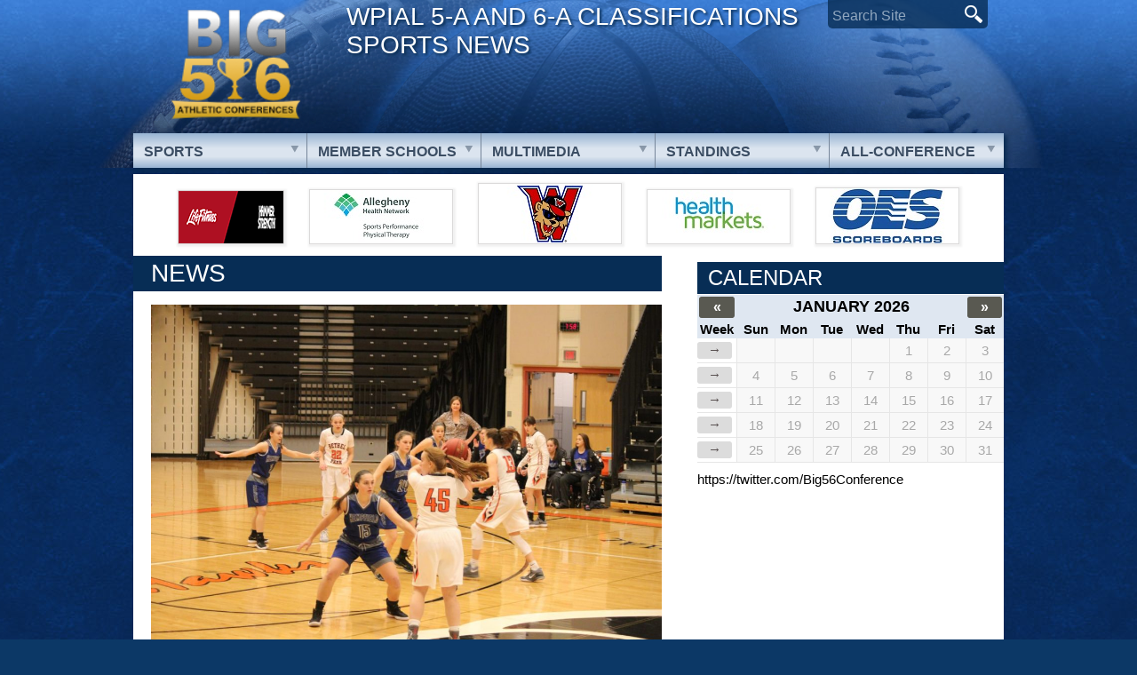

--- FILE ---
content_type: text/html; charset=UTF-8
request_url: https://pabig56.com/lady-hawks-rebound-with-win/11031/
body_size: 11226
content:
<!DOCTYPE html>

<!--[if lt IE 7 ]> <html class="ie ie6 no-js" lang="en"> <![endif]-->
<!--[if IE 7 ]>    <html class="ie ie7 no-js" lang="en"> <![endif]-->
<!--[if IE 8 ]>    <html class="ie ie8 no-js" lang="en"> <![endif]-->
<!--[if IE 9 ]>    <html class="ie ie9 no-js" lang="en"> <![endif]-->
<!--[if gt IE 9]><!--><html class="no-js" lang="en"><!--<![endif]-->
<!-- the "no-js" class is for Modernizr. -->

<head id="www-nasports-com" data-template-set="html5-reset-wordpress-theme" profile="http://gmpg.org/xfn/11">

	<meta charset="UTF-8">
	
	<!-- Always force latest IE rendering engine (even in intranet) & Chrome Frame -->
	<meta http-equiv="X-UA-Compatible" content="IE=edge,chrome=1">
	
	
	<title>
		     Lady Hawks rebound with win - Pennsylvania Big 5/6 Athletic Conferences	</title>
	
	<meta name="title" content="  Lady Hawks rebound with win - Pennsylvania Big 5/6 Athletic Conferences">
	<meta name="description" content="BIG 56 Sports News (Western Pennsylvania)">
	
	<meta name="author" content="Michael Verner">
	<meta name="Copyright" content="Copyright PA Big 56 Sports News 2016. All Rights Reserved">

	<!-- Dublin Core Metadata : http://dublincore.org/ -->
	<meta name="DC.title" content="Pennsylvania Big 56 Sports News">
	<meta name="DC.subject" content="Pennsylvania Big 56 Sports News">
	<meta name="DC.creator" content="Verner Web Studio">
	
	<link href='http://fonts.googleapis.com/css?family=Squada+One|Archivo+Narrow:400,700,400italic' rel='stylesheet' type='text/css'>
	<!-- CSS: screen, mobile & print are all in the same file -->
	<link rel="stylesheet" href="https://pabig56.com/wp-content/themes/quada/style.css?seed=20210903a">
	
	<!-- all our JS is at the bottom of the page, except for Modernizr. -->
	<script src="https://pabig56.com/wp-content/themes/quada/_/js/modernizr-1.7.min.js"></script>
	
	<link rel="pingback" href="https://pabig56.com/xmlrpc.php" />

	
	<meta name='robots' content='max-image-preview:large' />
	<style>img:is([sizes="auto" i], [sizes^="auto," i]) { contain-intrinsic-size: 3000px 1500px }</style>
	<link rel='dns-prefetch' href='//ajax.googleapis.com' />
<link rel="alternate" type="application/rss+xml" title="Pennsylvania Big 5/6 Athletic Conferences &raquo; Feed" href="https://pabig56.com/feed/" />
<link rel="alternate" type="application/rss+xml" title="Pennsylvania Big 5/6 Athletic Conferences &raquo; Comments Feed" href="https://pabig56.com/comments/feed/" />
		<!-- This site uses the Google Analytics by ExactMetrics plugin v8.3.2 - Using Analytics tracking - https://www.exactmetrics.com/ -->
							<script src="//www.googletagmanager.com/gtag/js?id=G-8DNER4HZM4"  data-cfasync="false" data-wpfc-render="false" type="text/javascript" async></script>
			<script data-cfasync="false" data-wpfc-render="false" type="text/javascript">
				var em_version = '8.3.2';
				var em_track_user = true;
				var em_no_track_reason = '';
								var ExactMetricsDefaultLocations = {"page_location":"https:\/\/pabig56.com\/lady-hawks-rebound-with-win\/11031\/"};
				if ( typeof ExactMetricsPrivacyGuardFilter === 'function' ) {
					var ExactMetricsLocations = (typeof ExactMetricsExcludeQuery === 'object') ? ExactMetricsPrivacyGuardFilter( ExactMetricsExcludeQuery ) : ExactMetricsPrivacyGuardFilter( ExactMetricsDefaultLocations );
				} else {
					var ExactMetricsLocations = (typeof ExactMetricsExcludeQuery === 'object') ? ExactMetricsExcludeQuery : ExactMetricsDefaultLocations;
				}

								var disableStrs = [
										'ga-disable-G-8DNER4HZM4',
									];

				/* Function to detect opted out users */
				function __gtagTrackerIsOptedOut() {
					for (var index = 0; index < disableStrs.length; index++) {
						if (document.cookie.indexOf(disableStrs[index] + '=true') > -1) {
							return true;
						}
					}

					return false;
				}

				/* Disable tracking if the opt-out cookie exists. */
				if (__gtagTrackerIsOptedOut()) {
					for (var index = 0; index < disableStrs.length; index++) {
						window[disableStrs[index]] = true;
					}
				}

				/* Opt-out function */
				function __gtagTrackerOptout() {
					for (var index = 0; index < disableStrs.length; index++) {
						document.cookie = disableStrs[index] + '=true; expires=Thu, 31 Dec 2099 23:59:59 UTC; path=/';
						window[disableStrs[index]] = true;
					}
				}

				if ('undefined' === typeof gaOptout) {
					function gaOptout() {
						__gtagTrackerOptout();
					}
				}
								window.dataLayer = window.dataLayer || [];

				window.ExactMetricsDualTracker = {
					helpers: {},
					trackers: {},
				};
				if (em_track_user) {
					function __gtagDataLayer() {
						dataLayer.push(arguments);
					}

					function __gtagTracker(type, name, parameters) {
						if (!parameters) {
							parameters = {};
						}

						if (parameters.send_to) {
							__gtagDataLayer.apply(null, arguments);
							return;
						}

						if (type === 'event') {
														parameters.send_to = exactmetrics_frontend.v4_id;
							var hookName = name;
							if (typeof parameters['event_category'] !== 'undefined') {
								hookName = parameters['event_category'] + ':' + name;
							}

							if (typeof ExactMetricsDualTracker.trackers[hookName] !== 'undefined') {
								ExactMetricsDualTracker.trackers[hookName](parameters);
							} else {
								__gtagDataLayer('event', name, parameters);
							}
							
						} else {
							__gtagDataLayer.apply(null, arguments);
						}
					}

					__gtagTracker('js', new Date());
					__gtagTracker('set', {
						'developer_id.dNDMyYj': true,
											});
					if ( ExactMetricsLocations.page_location ) {
						__gtagTracker('set', ExactMetricsLocations);
					}
										__gtagTracker('config', 'G-8DNER4HZM4', {"forceSSL":"true"} );
															window.gtag = __gtagTracker;										(function () {
						/* https://developers.google.com/analytics/devguides/collection/analyticsjs/ */
						/* ga and __gaTracker compatibility shim. */
						var noopfn = function () {
							return null;
						};
						var newtracker = function () {
							return new Tracker();
						};
						var Tracker = function () {
							return null;
						};
						var p = Tracker.prototype;
						p.get = noopfn;
						p.set = noopfn;
						p.send = function () {
							var args = Array.prototype.slice.call(arguments);
							args.unshift('send');
							__gaTracker.apply(null, args);
						};
						var __gaTracker = function () {
							var len = arguments.length;
							if (len === 0) {
								return;
							}
							var f = arguments[len - 1];
							if (typeof f !== 'object' || f === null || typeof f.hitCallback !== 'function') {
								if ('send' === arguments[0]) {
									var hitConverted, hitObject = false, action;
									if ('event' === arguments[1]) {
										if ('undefined' !== typeof arguments[3]) {
											hitObject = {
												'eventAction': arguments[3],
												'eventCategory': arguments[2],
												'eventLabel': arguments[4],
												'value': arguments[5] ? arguments[5] : 1,
											}
										}
									}
									if ('pageview' === arguments[1]) {
										if ('undefined' !== typeof arguments[2]) {
											hitObject = {
												'eventAction': 'page_view',
												'page_path': arguments[2],
											}
										}
									}
									if (typeof arguments[2] === 'object') {
										hitObject = arguments[2];
									}
									if (typeof arguments[5] === 'object') {
										Object.assign(hitObject, arguments[5]);
									}
									if ('undefined' !== typeof arguments[1].hitType) {
										hitObject = arguments[1];
										if ('pageview' === hitObject.hitType) {
											hitObject.eventAction = 'page_view';
										}
									}
									if (hitObject) {
										action = 'timing' === arguments[1].hitType ? 'timing_complete' : hitObject.eventAction;
										hitConverted = mapArgs(hitObject);
										__gtagTracker('event', action, hitConverted);
									}
								}
								return;
							}

							function mapArgs(args) {
								var arg, hit = {};
								var gaMap = {
									'eventCategory': 'event_category',
									'eventAction': 'event_action',
									'eventLabel': 'event_label',
									'eventValue': 'event_value',
									'nonInteraction': 'non_interaction',
									'timingCategory': 'event_category',
									'timingVar': 'name',
									'timingValue': 'value',
									'timingLabel': 'event_label',
									'page': 'page_path',
									'location': 'page_location',
									'title': 'page_title',
									'referrer' : 'page_referrer',
								};
								for (arg in args) {
																		if (!(!args.hasOwnProperty(arg) || !gaMap.hasOwnProperty(arg))) {
										hit[gaMap[arg]] = args[arg];
									} else {
										hit[arg] = args[arg];
									}
								}
								return hit;
							}

							try {
								f.hitCallback();
							} catch (ex) {
							}
						};
						__gaTracker.create = newtracker;
						__gaTracker.getByName = newtracker;
						__gaTracker.getAll = function () {
							return [];
						};
						__gaTracker.remove = noopfn;
						__gaTracker.loaded = true;
						window['__gaTracker'] = __gaTracker;
					})();
									} else {
										console.log("");
					(function () {
						function __gtagTracker() {
							return null;
						}

						window['__gtagTracker'] = __gtagTracker;
						window['gtag'] = __gtagTracker;
					})();
									}
			</script>
				<!-- / Google Analytics by ExactMetrics -->
		<script type="text/javascript">
/* <![CDATA[ */
window._wpemojiSettings = {"baseUrl":"https:\/\/s.w.org\/images\/core\/emoji\/15.0.3\/72x72\/","ext":".png","svgUrl":"https:\/\/s.w.org\/images\/core\/emoji\/15.0.3\/svg\/","svgExt":".svg","source":{"concatemoji":"https:\/\/pabig56.com\/wp-includes\/js\/wp-emoji-release.min.js?ver=34d9f3b2ddb09a7ea18c78f4ede3adc8"}};
/*! This file is auto-generated */
!function(i,n){var o,s,e;function c(e){try{var t={supportTests:e,timestamp:(new Date).valueOf()};sessionStorage.setItem(o,JSON.stringify(t))}catch(e){}}function p(e,t,n){e.clearRect(0,0,e.canvas.width,e.canvas.height),e.fillText(t,0,0);var t=new Uint32Array(e.getImageData(0,0,e.canvas.width,e.canvas.height).data),r=(e.clearRect(0,0,e.canvas.width,e.canvas.height),e.fillText(n,0,0),new Uint32Array(e.getImageData(0,0,e.canvas.width,e.canvas.height).data));return t.every(function(e,t){return e===r[t]})}function u(e,t,n){switch(t){case"flag":return n(e,"\ud83c\udff3\ufe0f\u200d\u26a7\ufe0f","\ud83c\udff3\ufe0f\u200b\u26a7\ufe0f")?!1:!n(e,"\ud83c\uddfa\ud83c\uddf3","\ud83c\uddfa\u200b\ud83c\uddf3")&&!n(e,"\ud83c\udff4\udb40\udc67\udb40\udc62\udb40\udc65\udb40\udc6e\udb40\udc67\udb40\udc7f","\ud83c\udff4\u200b\udb40\udc67\u200b\udb40\udc62\u200b\udb40\udc65\u200b\udb40\udc6e\u200b\udb40\udc67\u200b\udb40\udc7f");case"emoji":return!n(e,"\ud83d\udc26\u200d\u2b1b","\ud83d\udc26\u200b\u2b1b")}return!1}function f(e,t,n){var r="undefined"!=typeof WorkerGlobalScope&&self instanceof WorkerGlobalScope?new OffscreenCanvas(300,150):i.createElement("canvas"),a=r.getContext("2d",{willReadFrequently:!0}),o=(a.textBaseline="top",a.font="600 32px Arial",{});return e.forEach(function(e){o[e]=t(a,e,n)}),o}function t(e){var t=i.createElement("script");t.src=e,t.defer=!0,i.head.appendChild(t)}"undefined"!=typeof Promise&&(o="wpEmojiSettingsSupports",s=["flag","emoji"],n.supports={everything:!0,everythingExceptFlag:!0},e=new Promise(function(e){i.addEventListener("DOMContentLoaded",e,{once:!0})}),new Promise(function(t){var n=function(){try{var e=JSON.parse(sessionStorage.getItem(o));if("object"==typeof e&&"number"==typeof e.timestamp&&(new Date).valueOf()<e.timestamp+604800&&"object"==typeof e.supportTests)return e.supportTests}catch(e){}return null}();if(!n){if("undefined"!=typeof Worker&&"undefined"!=typeof OffscreenCanvas&&"undefined"!=typeof URL&&URL.createObjectURL&&"undefined"!=typeof Blob)try{var e="postMessage("+f.toString()+"("+[JSON.stringify(s),u.toString(),p.toString()].join(",")+"));",r=new Blob([e],{type:"text/javascript"}),a=new Worker(URL.createObjectURL(r),{name:"wpTestEmojiSupports"});return void(a.onmessage=function(e){c(n=e.data),a.terminate(),t(n)})}catch(e){}c(n=f(s,u,p))}t(n)}).then(function(e){for(var t in e)n.supports[t]=e[t],n.supports.everything=n.supports.everything&&n.supports[t],"flag"!==t&&(n.supports.everythingExceptFlag=n.supports.everythingExceptFlag&&n.supports[t]);n.supports.everythingExceptFlag=n.supports.everythingExceptFlag&&!n.supports.flag,n.DOMReady=!1,n.readyCallback=function(){n.DOMReady=!0}}).then(function(){return e}).then(function(){var e;n.supports.everything||(n.readyCallback(),(e=n.source||{}).concatemoji?t(e.concatemoji):e.wpemoji&&e.twemoji&&(t(e.twemoji),t(e.wpemoji)))}))}((window,document),window._wpemojiSettings);
/* ]]> */
</script>
<link rel='stylesheet' id='colorbox-theme2-css' href='https://pabig56.com/wp-content/plugins/jquery-colorbox/themes/theme2/colorbox.css?ver=4.6.2' type='text/css' media='screen' />
<style id='wp-emoji-styles-inline-css' type='text/css'>

	img.wp-smiley, img.emoji {
		display: inline !important;
		border: none !important;
		box-shadow: none !important;
		height: 1em !important;
		width: 1em !important;
		margin: 0 0.07em !important;
		vertical-align: -0.1em !important;
		background: none !important;
		padding: 0 !important;
	}
</style>
<link rel='stylesheet' id='wp-block-library-css' href='https://pabig56.com/wp-includes/css/dist/block-library/style.min.css?ver=34d9f3b2ddb09a7ea18c78f4ede3adc8' type='text/css' media='all' />
<style id='tropicalista-pdfembed-style-inline-css' type='text/css'>
.wp-block-tropicalista-pdfembed{height:500px;min-height:500px}

</style>
<style id='classic-theme-styles-inline-css' type='text/css'>
/*! This file is auto-generated */
.wp-block-button__link{color:#fff;background-color:#32373c;border-radius:9999px;box-shadow:none;text-decoration:none;padding:calc(.667em + 2px) calc(1.333em + 2px);font-size:1.125em}.wp-block-file__button{background:#32373c;color:#fff;text-decoration:none}
</style>
<style id='global-styles-inline-css' type='text/css'>
:root{--wp--preset--aspect-ratio--square: 1;--wp--preset--aspect-ratio--4-3: 4/3;--wp--preset--aspect-ratio--3-4: 3/4;--wp--preset--aspect-ratio--3-2: 3/2;--wp--preset--aspect-ratio--2-3: 2/3;--wp--preset--aspect-ratio--16-9: 16/9;--wp--preset--aspect-ratio--9-16: 9/16;--wp--preset--color--black: #000000;--wp--preset--color--cyan-bluish-gray: #abb8c3;--wp--preset--color--white: #ffffff;--wp--preset--color--pale-pink: #f78da7;--wp--preset--color--vivid-red: #cf2e2e;--wp--preset--color--luminous-vivid-orange: #ff6900;--wp--preset--color--luminous-vivid-amber: #fcb900;--wp--preset--color--light-green-cyan: #7bdcb5;--wp--preset--color--vivid-green-cyan: #00d084;--wp--preset--color--pale-cyan-blue: #8ed1fc;--wp--preset--color--vivid-cyan-blue: #0693e3;--wp--preset--color--vivid-purple: #9b51e0;--wp--preset--gradient--vivid-cyan-blue-to-vivid-purple: linear-gradient(135deg,rgba(6,147,227,1) 0%,rgb(155,81,224) 100%);--wp--preset--gradient--light-green-cyan-to-vivid-green-cyan: linear-gradient(135deg,rgb(122,220,180) 0%,rgb(0,208,130) 100%);--wp--preset--gradient--luminous-vivid-amber-to-luminous-vivid-orange: linear-gradient(135deg,rgba(252,185,0,1) 0%,rgba(255,105,0,1) 100%);--wp--preset--gradient--luminous-vivid-orange-to-vivid-red: linear-gradient(135deg,rgba(255,105,0,1) 0%,rgb(207,46,46) 100%);--wp--preset--gradient--very-light-gray-to-cyan-bluish-gray: linear-gradient(135deg,rgb(238,238,238) 0%,rgb(169,184,195) 100%);--wp--preset--gradient--cool-to-warm-spectrum: linear-gradient(135deg,rgb(74,234,220) 0%,rgb(151,120,209) 20%,rgb(207,42,186) 40%,rgb(238,44,130) 60%,rgb(251,105,98) 80%,rgb(254,248,76) 100%);--wp--preset--gradient--blush-light-purple: linear-gradient(135deg,rgb(255,206,236) 0%,rgb(152,150,240) 100%);--wp--preset--gradient--blush-bordeaux: linear-gradient(135deg,rgb(254,205,165) 0%,rgb(254,45,45) 50%,rgb(107,0,62) 100%);--wp--preset--gradient--luminous-dusk: linear-gradient(135deg,rgb(255,203,112) 0%,rgb(199,81,192) 50%,rgb(65,88,208) 100%);--wp--preset--gradient--pale-ocean: linear-gradient(135deg,rgb(255,245,203) 0%,rgb(182,227,212) 50%,rgb(51,167,181) 100%);--wp--preset--gradient--electric-grass: linear-gradient(135deg,rgb(202,248,128) 0%,rgb(113,206,126) 100%);--wp--preset--gradient--midnight: linear-gradient(135deg,rgb(2,3,129) 0%,rgb(40,116,252) 100%);--wp--preset--font-size--small: 13px;--wp--preset--font-size--medium: 20px;--wp--preset--font-size--large: 36px;--wp--preset--font-size--x-large: 42px;--wp--preset--spacing--20: 0.44rem;--wp--preset--spacing--30: 0.67rem;--wp--preset--spacing--40: 1rem;--wp--preset--spacing--50: 1.5rem;--wp--preset--spacing--60: 2.25rem;--wp--preset--spacing--70: 3.38rem;--wp--preset--spacing--80: 5.06rem;--wp--preset--shadow--natural: 6px 6px 9px rgba(0, 0, 0, 0.2);--wp--preset--shadow--deep: 12px 12px 50px rgba(0, 0, 0, 0.4);--wp--preset--shadow--sharp: 6px 6px 0px rgba(0, 0, 0, 0.2);--wp--preset--shadow--outlined: 6px 6px 0px -3px rgba(255, 255, 255, 1), 6px 6px rgba(0, 0, 0, 1);--wp--preset--shadow--crisp: 6px 6px 0px rgba(0, 0, 0, 1);}:where(.is-layout-flex){gap: 0.5em;}:where(.is-layout-grid){gap: 0.5em;}body .is-layout-flex{display: flex;}.is-layout-flex{flex-wrap: wrap;align-items: center;}.is-layout-flex > :is(*, div){margin: 0;}body .is-layout-grid{display: grid;}.is-layout-grid > :is(*, div){margin: 0;}:where(.wp-block-columns.is-layout-flex){gap: 2em;}:where(.wp-block-columns.is-layout-grid){gap: 2em;}:where(.wp-block-post-template.is-layout-flex){gap: 1.25em;}:where(.wp-block-post-template.is-layout-grid){gap: 1.25em;}.has-black-color{color: var(--wp--preset--color--black) !important;}.has-cyan-bluish-gray-color{color: var(--wp--preset--color--cyan-bluish-gray) !important;}.has-white-color{color: var(--wp--preset--color--white) !important;}.has-pale-pink-color{color: var(--wp--preset--color--pale-pink) !important;}.has-vivid-red-color{color: var(--wp--preset--color--vivid-red) !important;}.has-luminous-vivid-orange-color{color: var(--wp--preset--color--luminous-vivid-orange) !important;}.has-luminous-vivid-amber-color{color: var(--wp--preset--color--luminous-vivid-amber) !important;}.has-light-green-cyan-color{color: var(--wp--preset--color--light-green-cyan) !important;}.has-vivid-green-cyan-color{color: var(--wp--preset--color--vivid-green-cyan) !important;}.has-pale-cyan-blue-color{color: var(--wp--preset--color--pale-cyan-blue) !important;}.has-vivid-cyan-blue-color{color: var(--wp--preset--color--vivid-cyan-blue) !important;}.has-vivid-purple-color{color: var(--wp--preset--color--vivid-purple) !important;}.has-black-background-color{background-color: var(--wp--preset--color--black) !important;}.has-cyan-bluish-gray-background-color{background-color: var(--wp--preset--color--cyan-bluish-gray) !important;}.has-white-background-color{background-color: var(--wp--preset--color--white) !important;}.has-pale-pink-background-color{background-color: var(--wp--preset--color--pale-pink) !important;}.has-vivid-red-background-color{background-color: var(--wp--preset--color--vivid-red) !important;}.has-luminous-vivid-orange-background-color{background-color: var(--wp--preset--color--luminous-vivid-orange) !important;}.has-luminous-vivid-amber-background-color{background-color: var(--wp--preset--color--luminous-vivid-amber) !important;}.has-light-green-cyan-background-color{background-color: var(--wp--preset--color--light-green-cyan) !important;}.has-vivid-green-cyan-background-color{background-color: var(--wp--preset--color--vivid-green-cyan) !important;}.has-pale-cyan-blue-background-color{background-color: var(--wp--preset--color--pale-cyan-blue) !important;}.has-vivid-cyan-blue-background-color{background-color: var(--wp--preset--color--vivid-cyan-blue) !important;}.has-vivid-purple-background-color{background-color: var(--wp--preset--color--vivid-purple) !important;}.has-black-border-color{border-color: var(--wp--preset--color--black) !important;}.has-cyan-bluish-gray-border-color{border-color: var(--wp--preset--color--cyan-bluish-gray) !important;}.has-white-border-color{border-color: var(--wp--preset--color--white) !important;}.has-pale-pink-border-color{border-color: var(--wp--preset--color--pale-pink) !important;}.has-vivid-red-border-color{border-color: var(--wp--preset--color--vivid-red) !important;}.has-luminous-vivid-orange-border-color{border-color: var(--wp--preset--color--luminous-vivid-orange) !important;}.has-luminous-vivid-amber-border-color{border-color: var(--wp--preset--color--luminous-vivid-amber) !important;}.has-light-green-cyan-border-color{border-color: var(--wp--preset--color--light-green-cyan) !important;}.has-vivid-green-cyan-border-color{border-color: var(--wp--preset--color--vivid-green-cyan) !important;}.has-pale-cyan-blue-border-color{border-color: var(--wp--preset--color--pale-cyan-blue) !important;}.has-vivid-cyan-blue-border-color{border-color: var(--wp--preset--color--vivid-cyan-blue) !important;}.has-vivid-purple-border-color{border-color: var(--wp--preset--color--vivid-purple) !important;}.has-vivid-cyan-blue-to-vivid-purple-gradient-background{background: var(--wp--preset--gradient--vivid-cyan-blue-to-vivid-purple) !important;}.has-light-green-cyan-to-vivid-green-cyan-gradient-background{background: var(--wp--preset--gradient--light-green-cyan-to-vivid-green-cyan) !important;}.has-luminous-vivid-amber-to-luminous-vivid-orange-gradient-background{background: var(--wp--preset--gradient--luminous-vivid-amber-to-luminous-vivid-orange) !important;}.has-luminous-vivid-orange-to-vivid-red-gradient-background{background: var(--wp--preset--gradient--luminous-vivid-orange-to-vivid-red) !important;}.has-very-light-gray-to-cyan-bluish-gray-gradient-background{background: var(--wp--preset--gradient--very-light-gray-to-cyan-bluish-gray) !important;}.has-cool-to-warm-spectrum-gradient-background{background: var(--wp--preset--gradient--cool-to-warm-spectrum) !important;}.has-blush-light-purple-gradient-background{background: var(--wp--preset--gradient--blush-light-purple) !important;}.has-blush-bordeaux-gradient-background{background: var(--wp--preset--gradient--blush-bordeaux) !important;}.has-luminous-dusk-gradient-background{background: var(--wp--preset--gradient--luminous-dusk) !important;}.has-pale-ocean-gradient-background{background: var(--wp--preset--gradient--pale-ocean) !important;}.has-electric-grass-gradient-background{background: var(--wp--preset--gradient--electric-grass) !important;}.has-midnight-gradient-background{background: var(--wp--preset--gradient--midnight) !important;}.has-small-font-size{font-size: var(--wp--preset--font-size--small) !important;}.has-medium-font-size{font-size: var(--wp--preset--font-size--medium) !important;}.has-large-font-size{font-size: var(--wp--preset--font-size--large) !important;}.has-x-large-font-size{font-size: var(--wp--preset--font-size--x-large) !important;}
:where(.wp-block-post-template.is-layout-flex){gap: 1.25em;}:where(.wp-block-post-template.is-layout-grid){gap: 1.25em;}
:where(.wp-block-columns.is-layout-flex){gap: 2em;}:where(.wp-block-columns.is-layout-grid){gap: 2em;}
:root :where(.wp-block-pullquote){font-size: 1.5em;line-height: 1.6;}
</style>
<link rel='stylesheet' id='tablepress-default-css' href='https://pabig56.com/wp-content/plugins/tablepress/css/build/default.css?ver=3.0.4' type='text/css' media='all' />
<script type="text/javascript" src="//ajax.googleapis.com/ajax/libs/jquery/1.6.2/jquery.min.js?ver=34d9f3b2ddb09a7ea18c78f4ede3adc8" id="jquery-js"></script>
<script type="text/javascript" id="colorbox-js-extra">
/* <![CDATA[ */
var jQueryColorboxSettingsArray = {"jQueryColorboxVersion":"4.6.2","colorboxInline":"false","colorboxIframe":"false","colorboxGroupId":"","colorboxTitle":"","colorboxWidth":"false","colorboxHeight":"false","colorboxMaxWidth":"false","colorboxMaxHeight":"false","colorboxSlideshow":"false","colorboxSlideshowAuto":"false","colorboxScalePhotos":"true","colorboxPreloading":"false","colorboxOverlayClose":"false","colorboxLoop":"true","colorboxEscKey":"true","colorboxArrowKey":"true","colorboxScrolling":"true","colorboxOpacity":"0.85","colorboxTransition":"elastic","colorboxSpeed":"350","colorboxSlideshowSpeed":"2500","colorboxClose":"close","colorboxNext":"next","colorboxPrevious":"previous","colorboxSlideshowStart":"start slideshow","colorboxSlideshowStop":"stop slideshow","colorboxCurrent":"{current} of {total} images","colorboxXhrError":"This content failed to load.","colorboxImgError":"This image failed to load.","colorboxImageMaxWidth":"800px","colorboxImageMaxHeight":"600px","colorboxImageHeight":"false","colorboxImageWidth":"false","colorboxLinkHeight":"false","colorboxLinkWidth":"false","colorboxInitialHeight":"100","colorboxInitialWidth":"300","autoColorboxJavaScript":"","autoHideFlash":"","autoColorbox":"true","autoColorboxGalleries":"","addZoomOverlay":"","useGoogleJQuery":"","colorboxAddClassToLinks":""};
/* ]]> */
</script>
<script type="text/javascript" src="https://pabig56.com/wp-content/plugins/jquery-colorbox/js/jquery.colorbox-min.js?ver=1.4.33" id="colorbox-js"></script>
<script type="text/javascript" src="https://pabig56.com/wp-content/plugins/jquery-colorbox/js/jquery-colorbox-wrapper-min.js?ver=4.6.2" id="colorbox-wrapper-js"></script>
<script type="text/javascript" src="https://pabig56.com/wp-content/plugins/google-analytics-dashboard-for-wp/assets/js/frontend-gtag.min.js?ver=8.3.2" id="exactmetrics-frontend-script-js" async="async" data-wp-strategy="async"></script>
<script data-cfasync="false" data-wpfc-render="false" type="text/javascript" id='exactmetrics-frontend-script-js-extra'>/* <![CDATA[ */
var exactmetrics_frontend = {"js_events_tracking":"true","download_extensions":"zip,mp3,mpeg,pdf,docx,pptx,xlsx,rar","inbound_paths":"[{\"path\":\"\\\/go\\\/\",\"label\":\"affiliate\"},{\"path\":\"\\\/recommend\\\/\",\"label\":\"affiliate\"}]","home_url":"https:\/\/pabig56.com","hash_tracking":"false","v4_id":"G-8DNER4HZM4"};/* ]]> */
</script>
<link rel="https://api.w.org/" href="https://pabig56.com/wp-json/" /><link rel="alternate" title="JSON" type="application/json" href="https://pabig56.com/wp-json/wp/v2/posts/11031" /><link rel="canonical" href="https://pabig56.com/lady-hawks-rebound-with-win/11031/" />
<link rel='shortlink' href='https://pabig56.com/?p=11031' />
<link rel="alternate" title="oEmbed (JSON)" type="application/json+oembed" href="https://pabig56.com/wp-json/oembed/1.0/embed?url=https%3A%2F%2Fpabig56.com%2Flady-hawks-rebound-with-win%2F11031%2F" />
<link rel="alternate" title="oEmbed (XML)" type="text/xml+oembed" href="https://pabig56.com/wp-json/oembed/1.0/embed?url=https%3A%2F%2Fpabig56.com%2Flady-hawks-rebound-with-win%2F11031%2F&#038;format=xml" />
	
	<script src="https://pabig56.com/wp-content/themes/quada/avgrund/jquery.avgrund.js"></script>
	<link rel="stylesheet" href="https://pabig56.com/wp-content/themes/quada/avgrund/style/avgrund.css" />
	
	<link rel="shortcut icon" href="/favicon.ico" type="image/x-icon" />
	<link rel="apple-touch-icon" href="/apple-touch-icon.png" />
	<link rel="apple-touch-icon" sizes="57x57" href="/apple-touch-icon-57x57.png" />
	<link rel="apple-touch-icon" sizes="60x60" href="/apple-touch-icon-60x60.png" />
	<link rel="apple-touch-icon" sizes="72x72" href="/apple-touch-icon-72x72.png" />
	<link rel="apple-touch-icon" sizes="76x76" href="/apple-touch-icon-76x76.png" />
	<link rel="apple-touch-icon" sizes="114x114" href="/apple-touch-icon-114x114.png" />
	<link rel="apple-touch-icon" sizes="120x120" href="/apple-touch-icon-120x120.png" />
	<link rel="apple-touch-icon" sizes="144x144" href="/apple-touch-icon-144x144.png" />
	<link rel="apple-touch-icon" sizes="152x152" href="/apple-touch-icon-152x152.png" />

</head>

<body class="post-template-default single single-post postid-11031 single-format-standard">
	<header id="header">
		<div id="top" class="container">
			<div id="logo">
				<a href="/">PA Big 56 Sports News</a>
			</div>
			
			<p class="slogan">WPIAL 5-A and 6-A Classifications Sports News</p>
			
			<form id="top-search" action="/">
				<input type="text" name="s" id="search" placeholder="Search Site" /><input type="image" src="https://pabig56.com/wp-content/themes/quada/images/btn-search.png" alt="Search" />
			</form>
			
					</div>


		<nav id="main-menu" class="group gradient container">
			<ul id="nav" class="drop">

				<li id="menu-item-sports" class="menu-item menu-item-type-post_type menu-item-object-page menu-item-has-children">
					<a href="#" onclick="return false;">Sports</a>
					<ul class="sub-menu">
						<li id="menu-item-95" class="menu-item menu-item-type-post_type menu-item-object-page menu-item-95"><a href="https://pabig56.com/boys-basketball/">Boys Basketball</a></li>
						<li id="menu-item-97" class="menu-item menu-item-type-post_type menu-item-object-page menu-item-97"><a href="https://pabig56.com/girls-basketball/">Girls Basketball</a></li>
						<li id="menu-item-99" class="menu-item menu-item-type-post_type menu-item-object-page menu-item-99"><a href="https://pabig56.com/baseball/">Baseball</a></li>
						<li id="menu-item-101" class="menu-item menu-item-type-post_type menu-item-object-page menu-item-101"><a href="https://pabig56.com/softball/">Softball</a></li>
						<li id="menu-item-93" class="menu-item menu-item-type-post_type menu-item-object-page menu-item-93"><a href="https://pabig56.com/football/">Football</a></li>
						<li id="menu-item-6872" class="menu-item menu-item-type-post_type menu-item-object-page menu-item-6872"><a href="https://pabig56.com/boys-soccer/">Boys Soccer</a></li>
						<li id="menu-item-6875" class="menu-item menu-item-type-post_type menu-item-object-page menu-item-6875"><a href="https://pabig56.com/girls-soccer/">Girls Soccer</a></li>
						<li id="menu-item-6879" class="menu-item menu-item-type-post_type menu-item-object-page menu-item-6879"><a href="https://pabig56.com/girls-volleyball/">Girls Volleyball</a></li>
					</ul>
				</li>
		
				<li id="menu-item-member-schools" class="menu-item menu-item-type-post_type menu-item-object-page menu-item-has-children">
					<a href="#" onclick="return false;">Member Schools</a>
					<ul class="sub-menu">
						<li>
						<div class="sub-menu-col">
							<ul class="col">
							<li><a href="/albert-gallatin/">Albert Gallatin</a></li>
							<li><a href="/allderdice/">Allderdice</a></li>
							<li><a href="/armstrong/">Armstrong</a></li>
							<li><a href="/baldwin/">Baldwin</a></li>
							<li><a href="/bethel-park/">Bethel Park</a></li>
							<li><a href="/blackhawk/">Blackhawk</a></li>
							<li><a href="/butler/">Butler</a></li>
							<li><a href="/canon-mcmillan/">Canon-McMillan</a></li>
							<li><a href="/central-catholic/">Central Catholic</a></li>
							<li><a href="/chartiers-valley/">Chartiers Valley</a></li>
							<li><a href="/connellsville/">Connellsville</a></li>
							<li><a href="/fox-chapel/">Fox Chapel</a></li>
							<li><a href="/franklin-regional/">Franklin Regional</a></li>
							<li><a href="/gateway/">Gateway</a></li>
							<li><a href="/greensburg-salem/">Greensburg Salem</a></li>
							<li><a href="/hampton/">Hampton</a></li>
							<li><a href="/hempfield/">Hempfield</a></li>
							</ul>
						</div>
						<div class="sub-menu-col">
							<ul class="col">
							<li><a href="/indiana/">Indiana</a></li>
							<li><a href="/kiski-area/">Kiski Area</a></li>
							<li><a href="/latrobe/">Latrobe</a></li>
							<li><a href="/laurel-highlands-2/">Laurel Highlands</a></li>
							<li><a href="/lincoln-park/">Lincoln Park</a></li>
							<li><a href="/mars/">Mars</a></li>
							<li><a href="/mckeesport/">McKeesport</a></li>
							<li><a href="/montour/">Montour</a></li>
							<li><a href="/moon/">Moon</a></li>
							<li><a href="/mt-lebanon/">Mt. Lebanon</a></li>
							<li><a href="/new-castle/">New Castle</a></li>
							<li><a href="/north-allegheny/">North Allegheny</a></li>
							<li><a href="/north-hills/">North Hills</a></li>
							<li><a href="/norwin/">Norwin</a></li>
							<li><a href="/oakland-catholic/">Oakland Catholic</a></li>
							<li><a href="/penn-hills/">Penn Hills</a></li>
							<li><a href="/penn-trafford/">Penn-Trafford</a></li>
							</ul>
						</div>
						<div class="sub-menu-col">
							<ul class="col">
							<li><a href="/peters-township/">Peters Township</a></li>
							<li><a href="/pine-richland/">Pine-Richland</a></li>
							<li><a href="/plum/">Plum</a></li>
							<li><a href="/ringgold/">Ringgold</a></li>
							<li><a href="/seneca-valley/">Seneca Valley</a></li>
							<li><a href="/shaler/">Shaler</a></li>
							<li><a href="/south-fayette/">South Fayette</a></li>
							<li><a href="/thomas-jefferson/">Thomas Jefferson</a></li>
							<li><a href="/trinity/">Trinity</a></li>
							<li><a href="/uniontown/">Uniontown</a></li>
							<li><a href="/upper-st-clair/">Upper St. Clair</a></li>
							<li><a href="/west-allegheny/">West Allegheny</a></li>
							<li><a href="/west-mifflin/">West Mifflin</a></li>
							<li><a href="/western-beaver/">Western Beaver</a></li>
							<li><a href="/woodland-hills/">Woodland Hills</a></li>
							</ul>
						</div>
						</li>
					</ul>
				</li>
				
<li id="menu-item-108" class="menu-item menu-item-type-post_type menu-item-object-page menu-item-has-children menu-item-108"><a href="https://pabig56.com/multimedia/">Multimedia</a>
<ul class="sub-menu">
	<li id="menu-item-26841" class="menu-item menu-item-type-post_type menu-item-object-page menu-item-26841"><a href="https://pabig56.com/big-56-constitution/">Big 56 Constitution</a></li>
	<li id="menu-item-25024" class="menu-item menu-item-type-post_type menu-item-object-page menu-item-25024"><a href="https://pabig56.com/multimedia/banquet-programs/">Banquet Programs</a></li>
	<li id="menu-item-25037" class="menu-item menu-item-type-post_type menu-item-object-page menu-item-25037"><a href="https://pabig56.com/wpial-piaa-brackets/">WPIAL/PIAA Brackets</a></li>
	<li id="menu-item-17102" class="menu-item menu-item-type-post_type menu-item-object-page menu-item-17102"><a href="https://pabig56.com/multimedia/broadcast-schedule/">Broadcast Schedule</a></li>
	<li id="menu-item-17383" class="menu-item menu-item-type-custom menu-item-object-custom menu-item-17383"><a href="/multimedia/videos/">Videos</a></li>
</ul>
</li>
<li id="menu-item-107" class="menu-item menu-item-type-post_type menu-item-object-page menu-item-has-children menu-item-107"><a href="https://pabig56.com/standings/">Standings</a>
<ul class="sub-menu">
	<li id="menu-item-3086" class="menu-item menu-item-type-post_type menu-item-object-page menu-item-3086"><a href="https://pabig56.com/standings/boys-basketball/">Boys Basketball</a></li>
	<li id="menu-item-3085" class="menu-item menu-item-type-post_type menu-item-object-page menu-item-3085"><a href="https://pabig56.com/standings/girls-basketball/">Girls Basketball</a></li>
	<li id="menu-item-3094" class="menu-item menu-item-type-post_type menu-item-object-page menu-item-3094"><a href="https://pabig56.com/standings/baseball/">Baseball</a></li>
	<li id="menu-item-14077" class="menu-item menu-item-type-post_type menu-item-object-page menu-item-14077"><a href="https://pabig56.com/standings/softball/">Softball</a></li>
	<li id="menu-item-14082" class="menu-item menu-item-type-post_type menu-item-object-page menu-item-14082"><a href="https://pabig56.com/standings/football/">Football</a></li>
	<li id="menu-item-14087" class="menu-item menu-item-type-post_type menu-item-object-page menu-item-14087"><a href="https://pabig56.com/standings/boys-soccer/">Boys Soccer</a></li>
	<li id="menu-item-14086" class="menu-item menu-item-type-post_type menu-item-object-page menu-item-14086"><a href="https://pabig56.com/standings/girls-soccer/">Girls Soccer</a></li>
	<li id="menu-item-14088" class="menu-item menu-item-type-post_type menu-item-object-page menu-item-14088"><a href="https://pabig56.com/standings/girls-volleyball/">Girls Volleyball</a></li>
</ul>
</li>
<li id="menu-item-14018" class="menu-item menu-item-type-post_type menu-item-object-page menu-item-has-children menu-item-14018"><a href="https://pabig56.com/all-conference/">All-Conference</a>
<ul class="sub-menu">
	<li id="menu-item-14019" class="menu-item menu-item-type-post_type menu-item-object-page menu-item-14019"><a href="https://pabig56.com/alignment/">Alignment</a></li>
	<li id="menu-item-14021" class="menu-item menu-item-type-post_type menu-item-object-page menu-item-14021"><a href="https://pabig56.com/all-conferenceall-section-teams-big-56/">All-Conference/All-Section Teams (Big 56)</a></li>
	<li id="menu-item-14022" class="menu-item menu-item-type-post_type menu-item-object-page menu-item-14022"><a href="https://pabig56.com/history/">History</a></li>
</ul>
</li>
			</ul>
		</nav>
	</header>
		
	<div id="page-wrap">

<div id="main">

	<div id="content" class="container group">
			<div id="spon">
				<a href="http://www.lifefitness.com/en-us/markets/athletics" target="_blank"><img width="118" height="59" src="https://pabig56.com/wp-content/uploads/2025/09/Lifestyle-1.png" class="alignnone colorbox-31043  wp-post-image" alt="" decoding="async" /></a>
				<a href="http://www.ahn.org/orthopaedic/specialties/sports-performance" target="_blank"><img width="160" height="60" src="https://pabig56.com/wp-content/uploads/2019/09/AHN1.jpg" class="alignnone colorbox-16226  wp-post-image" alt="" decoding="async" /></a>
				<a href="http://www.washingtonwildthings.com/" target="_blank"><img width="160" height="67" src="https://pabig56.com/wp-content/uploads/2017/05/WT-small.jpg" class="alignnone colorbox-9024  wp-post-image" alt="" decoding="async" /></a>
				<a href="http://www.healthmarkets.com/local-health-insurance-agent/ttitsworth/" target="_blank"><img width="160" height="60" src="https://pabig56.com/wp-content/uploads/2017/08/Health-Markets.jpg" class="alignnone colorbox-9197  wp-post-image" alt="" decoding="async" /></a>
				<a href="http://www.oes-scoreboards.com/" target="_blank"><img width="160" height="62" src="https://pabig56.com/wp-content/uploads/2018/11/OES-1-1.jpg" class="alignnone colorbox-13777  wp-post-image" alt="" decoding="async" /></a>
			</div>
		<div id="main-area">
				
			
			<h1 id="category-header">News</h1>
			
			<div class="post-content">			
			

			<article class="post-11031 post type-post status-publish format-standard has-post-thumbnail hentry category-bethel-park-news category-game-summary category-girls-basketball tag-2017-2018 tag-bethel-park tag-game-summary tag-girls-basketball tag-top-story" id="post-11031">

					<img class="featured" src="https://pabig56.com/wp-content/uploads/2017/12/IMG_8605-1024x683.jpg" />

				<h2 class="entry-title">Lady Hawks rebound with win</h2>
				<footer class="meta">
	<i>Posted on:</i> <time datetime="2026-01-22T22:26:07+00:00" pubdate class="updated">December 19th, 2017</time>
	<span class="byline author vcard">
		<i>by</i> <span class="fn">Big 56 Conference</span>
	</span>
</footer>				
				<div class="entry-content">
					
					<p>By Maria Cerro</p>
<p id="graph1">After a tough loss to Trinity on Saturday, Bethel Park bounced back to a nice 64-46 non-section win against West Allegheny on Monday night..</p>
<p id="graph2">The Lady Hawks came out ready to play with energy and got a 15-7 lead after the first quarter.</p>
<p>The leading scorer was <strong>Olivia Westphal</strong> with 22 points, hitting four 3-pointers, and <strong>Maria Cerro</strong> added 13 points and five assists. <strong>Kamryn Lach</strong> hit four clutch threes, finishing with 12 points, and <strong>Maddie Dziegowski</strong> put up 11 points and 11 rebounds.</p>
<p id="graph4">The Lady Hawks are now 5-1 and will face their first section game against Peters Township at home on Thursday.</p>
	
										
									
				</div>
				
							</article>

	
				
			</div>
		</div>
		
		<div id="sidebar">
							
			<div id="widget-calendar" class="widget">
				<div class="widget-content">
					<h4>Calendar</h4>
					
					<div id="choosy-cal">
					
				<table id="choosy-calendar" cellpadding="0" cellspacing="0" width="100%">
					<thead>
						<tr>
							<th><a href="#" onclick="displayCalendar('2025-12-01'); return false;">&laquo;</a></th>
							<th colspan="6"><h5>January 2026</h5></th>
							<th><a href="#" onclick="displayCalendar('2026-02-01'); return false;">&raquo;</a></th>
						</tr>
						<tr class="days">
							<th>Week</th>
							<th>Sun</th>
							<th>Mon</th>
							<th>Tue</th>
							<th>Wed</th>
							<th>Thu</th>
							<th>Fri</th>
							<th>Sat</th>
						</tr>
					</thead>
					
					<tbody>
						<tr class="calendar-row">
							<td class="week"><a href="/lady-hawks-rebound-with-win/schedule/?week=2025-12-28">&rarr;</a></td>
							
<td class="blank"> </td><td class="blank"> </td><td class="blank"> </td><td class="blank"> </td><td class="day thu none">1</td><td class="day fri none">2</td><td class="day sat none">3</td></tr><tr class="calendar-row">
									<td class="week"><a href="/lady-hawks-rebound-with-win/schedule/?week=2026-01-04">&rarr;</a></td><td class="day sun none">4</td><td class="day mon none">5</td><td class="day tue none">6</td><td class="day wed none">7</td><td class="day thu none">8</td><td class="day fri none">9</td><td class="day sat none">10</td></tr><tr class="calendar-row">
									<td class="week"><a href="/lady-hawks-rebound-with-win/schedule/?week=2026-01-11">&rarr;</a></td><td class="day sun none">11</td><td class="day mon none">12</td><td class="day tue none">13</td><td class="day wed none">14</td><td class="day thu none">15</td><td class="day fri none">16</td><td class="day sat none">17</td></tr><tr class="calendar-row">
									<td class="week"><a href="/lady-hawks-rebound-with-win/schedule/?week=2026-01-18">&rarr;</a></td><td class="day sun none">18</td><td class="day mon none">19</td><td class="day tue none">20</td><td class="day wed none">21</td><td class="day thu today none">22</td><td class="day fri none">23</td><td class="day sat none">24</td></tr><tr class="calendar-row">
									<td class="week"><a href="/lady-hawks-rebound-with-win/schedule/?week=2026-01-25">&rarr;</a></td><td class="day sun none">25</td><td class="day mon none">26</td><td class="day tue none">27</td><td class="day wed none">28</td><td class="day thu none">29</td><td class="day fri none">30</td><td class="day sat none">31</td></tr></tr>					</tbody>
				</table>
				
					</div>
				</div>
			</div>
			
			<script type="text/javascript">
				function displayCalendar(y_m) {
					jQuery('#choosy-cal').slideUp("fast", function() {
						jQuery('#choosy-cal').html('<img src="https://pabig56.com/wp-content/themes/quada/images/loading.gif" alt="loading..." />');
						jQuery('#choosy-cal').slideDown('fast');
					});
					
					jQuery.ajax({
						type:	'POST',
						url:	'https://pabig56.com/wp-admin/admin-ajax.php',
						data: { action: "display_calendar", my: y_m },
						success: function(data, textStatus, XMLHttpRequest) {
							jQuery('#choosy-cal').slideUp("fast", function() {
								jQuery('#choosy-cal').html(data);
								jQuery('#choosy-cal').slideDown('fast');
							});
						},
						error: function (MLHttpRequest, textStatus, errorThrown) { }
					});
					
					return false;
				}
			</script>
			
<div id="block-7" class="widget widget_block">
<figure class="wp-block-embed is-type-rich is-provider-twitter wp-block-embed-twitter"><div class="wp-block-embed__wrapper">
https://twitter.com/Big56Conference
</div></figure>
</div>		</div>

	</div>
</div>


		
		<div id="footer-links" class="container">
			<table width="100%" cellpadding="0" cellspacing="0">
				<thead>
				<tr>
					<th>Member Schools</th>
					<th>Multimedia</th>
					<th>Standings</th>
				</tr>
				</thead>

				<tbody>
				<tr>
					<td width="60%">

						<ul class="tp1">

							<li><a href="/albert-gallatin/">Albert Gallatin</a></li>
							<li><a href="/allderdice/">Allderdice</a></li>
							<li><a href="/armstrong/">Armstrong</a></li>
							<li><a href="/baldwin/">Baldwin</a></li>
							<li><a href="/bethel-park/">Bethel Park</a></li>
							<li><a href="/blackhawk/">Blackhawk</a></li>
							<li><a href="/butler/">Butler</a></li>
							<li><a href="/canon-mcmillan/">Canon-McMillan</a></li>
							<li><a href="/central-catholic/">Central Catholic</a></li>
							<li><a href="/chartiers-valley/">Chartiers Valley</a></li>
							<li><a href="/connellsville/">Connellsville</a></li>
							<li><a href="/fox-chapel/">Fox Chapel</a></li>
							<li><a href="/franklin-regional/">Franklin Regional</a></li>
						</ul>
						<ul class="tp2">

							<li><a href="/gateway/">Gateway</a></li>
							<li><a href="/greensburg-salem/">Greensburg Salem</a></li>
							<li><a href="/hampton/">Hampton</a></li>
							<li><a href="/hempfield/">Hempfield</a></li>
							<li><a href="/indiana/">Indiana</a></li>
							<li><a href="/kiski-area/">Kiski Area</a></li>
							<li><a href="/latrobe/">Latrobe</a></li>
							<li><a href="/laurel-highlands-2/">Laurel Highlands</a></li>
							<li><a href="/lincoln-park/">Lincoln Park</a></li>
							<li><a href="/mars/">Mars</a></li>
							<li><a href="/mckeesport/">McKeesport</a></li>
							<li><a href="/montour/">Montour</a></li>
							<li><a href="/moon/">Moon</a></li>
						</ul>
						<ul class="tp3">

							<li><a href="/mt-lebanon/">Mt. Lebanon</a></li>
							<li><a href="/new-castle/">New Castle</a></li>
							<li><a href="/north-allegheny/">North Allegheny</a></li>
							<li><a href="/north-hills/">North Hills</a></li>
							<li><a href="/norwin/">Norwin</a></li>
							<li><a href="/oakland-catholic/">Oakland Catholic</a></li>
							<li><a href="/penn-hills/">Penn Hills</a></li>
							<li><a href="/penn-trafford/">Penn-Trafford</a></li>
							<li><a href="/peters-township/">Peters Township</a></li>
							<li><a href="/pine-richland/">Pine-Richland</a></li>
							<li><a href="/plum/">Plum</a></li>
							<li><a href="/ringgold/">Ringgold</a></li>
							<li><a href="/seneca-valley/">Seneca Valley</a></li>
						</ul>
						<ul class="tp4">

							<li><a href="/shaler/">Shaler</a></li>
							<li><a href="/south-fayette/">South Fayette</a></li>
							<li><a href="/thomas-jefferson/">Thomas Jefferson</a></li>
							<li><a href="/trinity/">Trinity</a></li>
							<li><a href="/uniontown/">Uniontown</a></li>
							<li><a href="/upper-st-clair/">Upper St. Clair</a></li>
							<li><a href="/west-allegheny/">West Allegheny</a></li>
							<li><a href="/west-mifflin/">West Mifflin</a></li>
							<li><a href="/western-beaver/">Western Beaver</a></li>
							<li><a href="/woodland-hills/">Woodland Hills</a></li>
						</ul>
					</td>
					
					<td width="20%">
						<ul>
							<li><a href="https://pabig56.com/multimedia/banquet-programs/">Banquet Programs</a></li>
							<li><a href="https://pabig56.com/multimedia/broadcast-schedule/">Broadcast Schedule</a></li>
							<li><a href="https://pabig56.com/multimedia/player-of-the-game/">Player of the Game</a></li>
							<li><a href="https://pabig56.com/multimedia/videos/">Videos</a></li>
						</ul>
					</td>

					<td width="20%">
						<ul>
							<li><a href="https://pabig56.com/standings/baseball/">Baseball</a></li>
							<li><a href="https://pabig56.com/standings/boys-basketball/">Boys Basketball</a></li>
							<li><a href="https://pabig56.com/standings/boys-soccer/">Boys Soccer</a></li>
							<li><a href="https://pabig56.com/standings/football/">Football</a></li>
							<li><a href="https://pabig56.com/standings/girls-basketball/">Girls Basketball</a></li>
							<li><a href="https://pabig56.com/standings/girls-soccer/">Girls Soccer</a></li>
							<li><a href="https://pabig56.com/standings/girls-volleyball/">Girls Volleyball</a></li>
							<li><a href="https://pabig56.com/standings/softball/">Softball</a></li>
						</ul>
					</td>
				</tr>
				</tbody>
			</table>
		</div>
		
		<footer id="footer" class="container source-org copyright">
			<p>&copy; Copyright 2013 Quad-A Sports</p>
		</footer>

	</div>

	<script type="text/javascript" src="https://pabig56.com/wp-includes/js/comment-reply.min.js?ver=34d9f3b2ddb09a7ea18c78f4ede3adc8" id="comment-reply-js" async="async" data-wp-strategy="async"></script>
	
</body>

</html>


--- FILE ---
content_type: text/css
request_url: https://pabig56.com/wp-content/themes/quada/style.css?seed=20210903a
body_size: 8746
content:
/*
Theme Name: Quad-A Sports News
Author: Michael Verner
Description: Custom theme
Version: 1.00
*/

/* Let's default this puppy out
-------------------------------------------------------------------------------*/

html, body, body div, span, object, iframe, h1, h2, h3, h4, h5, h6, p, blockquote, pre, abbr, address, cite, code, del, dfn, em, img, ins, kbd, q, samp, small, strong, sub, sup, var, b, i, dl, dt, dd, ol, ul, li, fieldset, form, label, legend, table, caption, tbody, tfoot, thead, tr, th, td, article, aside, figure, footer, header, hgroup, menu, nav, section, time, mark, audio, video {
	margin: 0;
	padding: 0;
	border: 0;
	outline: 0;
	font-size: 100%;
	vertical-align: baseline;
	background: transparent;
}									

article, aside, figure, footer, header, hgroup, nav, section {display: block;}

/* Responsive images and other embedded objects
   Note: keeping IMG here will cause problems if you're using foreground images as sprites, like, say for Google Maps custom placemarkers. 
   There has been a report of problems with standard Google maps as well, but we haven't been able to duplicate or diagnose the issue. */
img,
object,
embed {max-width: 100%;}

/* force a vertical scrollbar to prevent a jumpy page */
html {overflow-y: scroll;}

/* we use a lot of ULs that aren't bulleted. 
	don't forget to restore the bullets within content. */
ul {list-style: none;}

blockquote, q {quotes: none;}

blockquote:before, 
blockquote:after, 
q:before, 
q:after {content: ''; content: none;}

a {margin: 0; padding: 0; font-size: 100%; vertical-align: baseline; background: transparent;}

del {text-decoration: line-through;}

abbr[title], dfn[title] {border-bottom: 1px dotted #000; cursor: help;}

/* tables still need cellspacing="0" in the markup */
table {border-collapse: collapse; border-spacing: 0;}
th {font-weight: bold; vertical-align: bottom;}
td {font-weight: normal; vertical-align: top;}

input, select {vertical-align: middle;}

pre {
	white-space: pre; /* CSS2 */
	white-space: pre-wrap; /* CSS 2.1 */
	white-space: pre-line; /* CSS 3 (and 2.1 as well, actually) */
	word-wrap: break-word; /* IE */
}

input[type="radio"] {vertical-align: text-bottom;}
input[type="checkbox"] {vertical-align: bottom; *vertical-align: baseline;}
.ie6 input {vertical-align: text-bottom;}

select, input, textarea {font: 99% sans-serif;}

table {font-size: inherit; font: 100%;}
 
/* Accessible focus treatment
	people.opera.com/patrickl/experiments/keyboard/test */
a:hover, a:active {outline: none;}

small {font-size: 85%;}

strong, th {font-weight: bold;}

td, td img {vertical-align: top;} 

/* Make sure sup and sub don't screw with your line-heights
	gist.github.com/413930 */
sub, sup {font-size: 75%; line-height: 0; position: relative;}
sup {top: -0.5em;}
sub {bottom: -0.25em;}

/* standardize any monospaced elements */
pre, code, kbd, samp {font-family: monospace, sans-serif;}

/* hand cursor on clickable elements */
.clickable,
label, 
input[type=button], 
input[type=submit], 
button {cursor: pointer;}

/* Webkit browsers add a 2px margin outside the chrome of form elements */
button, input, select, textarea {margin: 0;}

/* make buttons play nice in IE */
button {width: auto; overflow: visible;}
 
/* scale images in IE7 more attractively */
.ie7 img {-ms-interpolation-mode: bicubic;}

/* prevent BG image flicker upon hover */
.ie6 html {filter: expression(document.execCommand("BackgroundImageCache", false, true));}

/* let's clear some floats */
.clearfix:before, .clearfix:after { content: "\0020"; display: block; height: 0; overflow: hidden; }  
.clearfix:after { clear: both; }  
.clearfix { zoom: 1; }  
.clear { clear: both; }

.group:before, .group:after { content: ""; display: table; } 
.group:after { clear: both; }
.group { zoom: 1; /* For IE 6/7 (trigger hasLayout) */ }

/* Ok, this is where the fun starts.
-------------------------------------------------------------------------------*/
ins {background-color: #fcd700; color: #000; text-decoration: none;}
mark {background-color: #fcd700; color: #000; font-style: italic; font-weight: bold;}


/* And here begins the Wordpress fun.
-------------------------------------------------------------------------------*/
/*
font-family: 'Squada One', sans-serif;
font-family: 'Archivo Narrow', sans-serif;
*/
::selection { background: #e0e7ef; }
::-moz-selection { background: #e0e7ef; }

body { background-color: #0c3866; background-image: url(images/bg.jpg); background-position: center top; background-repeat: no-repeat; font-family: 'Archivo Narrow', Arial, Helvetica, sans-serif; font-size: 15px; }

header { background-image: url(images/headers/header-home.png); background-position: center top; background-repeat: no-repeat; margin: 0; }
header #top { height: 150px; }
div#logo { float: left; width: 230px; }
div#logo a { background-image: url(images/big56-logo-mod.png); background-position: center center; background-repeat: no-repeat; background-size: contain; display: block; height: 125px; margin: 10px auto 2px auto; text-indent: -9000px; width: 200px; }
div#logo p { color: #fff; font-family: 'Squada One', Arial, Helvetica, sans-serif; font-size: 30px; text-align: center; text-decoration: none; text-shadow: 2px 2px 3px #072a4e; text-transform: uppercase; }

header p.slogan { color: #fff; float: left; font-family: 'Squada One', Arial, Helvetica, sans-serif; font-size: 28px; margin: 3px 0 10px 10px; text-align: left; text-shadow: 2px 2px 3px #072a4e; text-transform: uppercase; width: 532px; }

header #top form { background-image: url(images/bg-search.png); -webkit-border-bottom-right-radius: 5px; -webkit-border-bottom-left-radius: 5px; -moz-border-radius-bottomright: 5px; -moz-border-radius-bottomleft: 5px; border-bottom-right-radius: 5px; border-bottom-left-radius: 5px; float: left; height: 28px; margin: 0 0 10px 10px; padding: 2px 0; width: 180px; }
header #top input[type=text] { background-color: transparent; border: 0; color: #91a7bf; float: left; font-family: 'Archivo Narrow', Arial, Helvetica, sans-serif; font-size: 16px; font-weight: normal; margin: 2px 0 0 0; padding: 5px;  width: 140px; }
header #top input[type=image] { float: left; width: 28px; }

header #top input[type=text]::-webkit-input-placeholder { color: #91a7bf; }
header #top input[type=text]:-moz-placeholder { color: #91a7bf; }
header #top input[type=text]::-moz-placeholder { color: #91a7bf; }
header #top input[type=text]:-ms-input-placeholder { color: #91a7bf; }

header #sa { /*background-image: url(images/bg-search.png);*/ float: left; height: 90px; margin-left: 5px; width: 728px; }
header #sa p { color: #91a7bf; font-size: 30px; padding-top: 25px; text-align: center; text-transform: uppercase; }

nav#main-menu { background: #98b4d3; /* Old browsers */
/* IE9 SVG, needs conditional override of 'filter' to 'none' */
background: url([data-uri]);
background: -moz-linear-gradient(top,  #98b4d3 0%, #dbe4ef 43%, #dbe4ef 68%, #98b4d3 100%); /* FF3.6+ */
background: -webkit-gradient(linear, left top, left bottom, color-stop(0%,#98b4d3), color-stop(43%,#dbe4ef), color-stop(68%,#dbe4ef), color-stop(100%,#98b4d3)); /* Chrome,Safari4+ */
background: -webkit-linear-gradient(top,  #98b4d3 0%,#dbe4ef 43%,#dbe4ef 68%,#98b4d3 100%); /* Chrome10+,Safari5.1+ */
background: -o-linear-gradient(top,  #98b4d3 0%,#dbe4ef 43%,#dbe4ef 68%,#98b4d3 100%); /* Opera 11.10+ */
background: -ms-linear-gradient(top,  #98b4d3 0%,#dbe4ef 43%,#dbe4ef 68%,#98b4d3 100%); /* IE10+ */
background: linear-gradient(to bottom,  #98b4d3 0%,#dbe4ef 43%,#dbe4ef 68%,#98b4d3 100%); /* W3C */
filter: progid:DXImageTransform.Microsoft.gradient( startColorstr='#98b4d3', endColorstr='#98b4d3',GradientType=0 ); /* IE6-8 */
 -moz-box-shadow: 3px 3px 5px #072a4e; -webkit-box-shadow: 3px 3px 5px #072a4e; box-shadow: 3px 3px 5px #072a4e; color: #fff; height: 39px; margin-bottom: 7px; }
nav#main-menu ul { margin: 0; width: 100%; }
nav#main-menu li { border-right: 1px solid #758599; float: left; height: 39px; width: 195px; zoom: 1; }
nav#main-menu li:last-child { border-right: 0; }
nav#main-menu li a { color: #3b4d63; display: block; font-family: 'Squada One', Arial, Helvetica, sans-serif; font-size: 16px; font-weight: bold; padding: 12px 0 5px 12px; text-decoration: none; text-transform: uppercase; }
nav#main-menu li.menu-item-has-children a { background-image: url(images/menu-arrow.png); background-position: right center; background-repeat: no-repeat; }

nav#main-menu ul.drop li.hover, nav#main-menu ul.drop li:hover { position: relative; z-index: 599; cursor: default; }
nav#main-menu ul.drop ul { border: 1px solid #e7e6e6; -webkit-border-bottom-right-radius: 12px;
-webkit-border-bottom-left-radius: 12px;
-moz-border-radius-bottomright: 12px;
-moz-border-radius-bottomleft: 12px;
border-bottom-right-radius: 12px;
border-bottom-left-radius: 12px; overflow: hidden; visibility: hidden; position: absolute; top: 100%; left: 0; margin-top: 0; z-index: 999; width: 195px; -moz-box-shadow: 2px 2px 3px #444; -webkit-box-shadow: 2px 2px 3px #444; box-shadow: 2px 2px 3px #444; }
nav#main-menu ul.drop ul li { background-color: #fff; background-image: none; border: 0; float: none; font-size: 16px; font-weight: normal; height: auto !important; width: auto !important; }
nav#main-menu ul.drop ul li a { background-color: #fff; background-image: none; color: #3b4d63; display: block; font-family: 'Archivo Narrow', Arial, Helvetica, sans-serif; font-size: 16px; font-weight: normal; line-height: 20px; padding: 4px 6px; text-shadow: none; text-transform: none; vertical-align: middle; }
nav#main-menu ul.drop ul li a:hover { background-color: #ebf1f7; color: #202020; }
nav#main-menu ul.drop ul ul { margin: 0; left: 100%; }
nav#main-menu ul.drop li:hover > ul { visibility: visible }

nav#main-menu ul.drop li.no-drop a { background-image: none !important; }

nav#main-menu ul li#menu-item-member-schools ul.sub-menu { background-color: #fff; width: 600px; }
nav#main-menu ul li#menu-item-member-schools ul.sub-menu li { height: 370px !important; margin: 0 !important; padding: 0 !important; width: 600px !important; }
nav#main-menu ul li#menu-item-member-schools ul.sub-menu li div.sub-menu-col { float: left; width: 200px; }
nav#main-menu ul li#menu-item-member-schools ul.sub-menu li div.sub-menu-col ul.col { background-color: #fff !important; background-image: none; -webkit-border-radius: 0 !important; -moz-border-radius: 0 !important; border-radius: 0 !important; -moz-box-shadow: none !important; -webkit-box-shadow: none !important; box-shadow: none !important; border: 0 !important; float: none; font-size: 16px; font-weight: normal; left: 0; position: relative !important; top: 0 !important; visibility: hidden !important; width: 200px !important }
nav#main-menu li#menu-item-member-schools ul.sub-menu li div.sub-menu-col ul li { background-color: #fff; background-image: none; float: none; font-size: 16px; font-weight: normal; height: auto !important; width: 100% !important; }
nav#main-menu ul li#menu-item-member-schools:hover ul, nav#main-menu ul li#menu-item-member-schools:hover ul.sub-menu li div.sub-menu-col ul.col { visibility: visible !important; }

#spon { padding: 10px 0 10px 0; text-align: center; }
#spon a { padding-right: 24px; }
#spon a:last-child { padding-right: 0 !important; }
#spon img { border: 1px solid #dbdada;  -moz-box-shadow: 1px 1px 2px 2px #f2f2f2; -webkit-box-shadow: 1px 1px 2px 2px #f2f2f2; box-shadow: 1px 1px 2px 2px #f2f2f2; }

h2.section-standings-header { font-size: 18px; padding: 12px 0 8px 5px; }
h3.record { color: #585858 !important; font-weight: normal !important; margin-top: -10px !important; font-size: 18px !important; text-transform: none !important; }
table td.center, table th.center { text-align: center; }
				
.container { width: 980px; margin: 0 auto; }

div#main {  }
div#main #content { background-color: #fff; }

div#main-area { float: left; margin-right: 40px; width: 595px; }
div#main-area .page-content { padding-left: 20px; }

div#sidebar { float: left; padding-top: 7px; width: 345px; }
div#sidebar .widget { margin-bottom: 10px; }
div#sidebar .widget h4 { background-color: #072d55; color: #fff; font-family: 'Squada One', Arial, Helvetica, sans-serif; font-size: 24px; font-weight: normal !important; margin-bottom: 2px; padding: 4px 12px; text-transform: uppercase; }

div#sidebar .widget-content-tint { background-color: #dfe7f1; -webkit-border-top-left-radius: 4px; -webkit-border-bottom-left-radius: 4px; -moz-border-radius-topleft: 4px; -moz-border-radius-bottomleft: 4px; border-top-left-radius: 4px; border-bottom-left-radius: 4px; margin-bottom: 3px; padding: 8px 12px; }
div#sidebar .widget-content-tint img.listen-ico { float: right; margin: 0 0 10px 10px; }
div#sidebar .widget-content-tint h5 { color: #3b4d63; font-family: 'Archivo Narrow', Arial, Helvetica, sans-serif; font-size: 16px; font-weight: bold; text-transform: uppercase; }
div#sidebar .widget-content-tint p { color: #333; font-size: 15px; margin-bottom: 12px; }
div#sidebar .widget-content-tint h6 { background-color: #5b5851; color: #fff; font-family: 'Squada One', Arial, Helvetica, sans-serif; font-size: 14px; font-weight: 400; margin: -8px -12px 0 0; padding: 3px 5px; text-transform: uppercase; }
div#sidebar .widget-content-tint ul { list-style-type: disc; margin: 3px 0 10px 25px; }
div#sidebar .widget-content-tint ul li { line-height: 17px; padding-bottom: 3px; }
div#sidebar .widget-content-tint ul li a { color: #333; text-decoration: none; }

div#sidebar .widget-btn { text-align: center; }
div#sidebar .widget-btn a { background-color: #072d55; -webkit-border-radius: 4px; -moz-border-radius: 4px; border-radius: 4px; color: #fff; display: inline-block; padding: 5px 12px; text-decoration: none; }
div#sidebar .widget-btn a:hover { background-color: #7c92ad; }

div#sidebar ul.widget-list { color: #7c92ad; list-style-type: square; margin: 7px 0 10px 28px; }
div#sidebar ul.widget-list li { padding-bottom: 6px;}
div#sidebar ul.widget-list p { color: #595151; font-size: 14px; }
div#sidebar ul.widget-list p a { color: #303030; }
div#sidebar ul.widget-list p.date { font-size: 13px; text-transform: uppercase; }
div#sidebar div.widget-link-more { background-image: url(images/bg-line.gif); background-position: center center; background-repeat: repeat-x; font-size: 13px; font-weight: 700; margin-top: -6px; padding-left: 10px; }
div#sidebar div.widget-link-more * { vertical-align: middle; }
div#sidebar div.widget-link-more a { background-color: #fff; color: #595151; padding: 2px 5px; color: #595151; text-decoration: none; }
div#sidebar div.widget-link-more a:hover { color: #ffb400; }

div#sidebar .widget-content a.back {  background-color: #dcdcdc; -webkit-border-radius: 3px; -moz-border-radius: 3px; border-radius: 3px; color: #595151; display: block; font-size: 14px; font-weight: bold;  margin: 2px 0 -4px 10px !important; padding: 4px 10px 5px 10px; text-decoration: none; }
div#sidebar .widget-content a.back:hover { background-color: #e8e8e8; color: #333; }

div#sidebar #widget-store { background-image: url(images/bg-store-widget.jpg); background-position: center top; background-repeat: no-repeat; border-top: 4px solid #7c7676; padding: 3px 0 5px 0 !important; }
div#sidebar #widget-store h4 { background-color: transparent; color: #000; font-family: 'Squada One', Arial, Helvetica, sans-serif; font-size: 34px; font-weight: 400; margin: 0 !important; padding: 0 !important; text-align: center; text-shadow: 3px 3px 0 #fff; }
div#sidebar #widget-store h4 span { color: #ffb400; }
div#sidebar #widget-store .widget-content { padding: 0 12px; }
div#sidebar #widget-store .widget-content p { font-size: 15px; line-height: 20px; margin-bottom: 10px; text-align: center; }
div#sidebar #widget-store .widget-content p a { color: #595151; }
div#sidebar #widget-store .widget-content p strong { font-family: 'Archivo Narrow', Arial, Helvetica, sans-serif; font-weight: 700; }
div#sidebar #widget-store table { }
div#sidebar #widget-store tr.store-img td { background-position: center center; background-repeat: no-repeat; background-size: contain; padding: 10px 10px 7px 10px; text-align: center; width: 50%; }
div#sidebar #widget-store tr.store-img td a { display: block; height: 125px; width: 125px; }
div#sidebar #widget-store tr td:first-child { border-right: 1px solid #e5e5e5; }
div#sidebar #widget-store tr.store-title td { font-size: 15px; padding: 7px 10px 10px 10px; text-align: center; }
div#sidebar #widget-store tr.store-title td a { color: #595151; display: block; text-decoration: none; }
div#sidebar #widget-store tr.store-title td a:hover { color: #000; text-decoration: underline; }

div#sidebar #widget-contact { background-image: url(images/bg-contact-widget.gif); background-position: left center; background-repeat: no-repeat; border-top: 4px solid #7c7676; margin-top: 30px; padding: 0 0 0 0; }
div#sidebar #widget-contact .widget-content { padding: 18px 12px; }
div#sidebar #widget-contact .widget-content p { padding-left: 58px; text-align: justify; }
div#sidebar #widget-contact .widget-content p a { color: #000; }

div#sidebar #widget-sport-menu ul, div#sidebar #widget-school-menu ul { font-size: 18px; margin: 8px 0 0 30px; }
div#sidebar #widget-sport-menu li, div#sidebar #widget-school-menu li { color: #7c92ad; font-size: 18px; list-style-type: square; padding-bottom: 4px; }
div#sidebar #widget-sport-menu li a, div#sidebar #widget-school-menu li a { color: #000; display: block; padding: 4px 5px 3px 10px; text-decoration: none; }
div#sidebar #widget-sport-menu li:hover, div#sidebar #widget-school-menu li:hover { background-color: #dfe8f1; }
div#sidebar #widget-sport-menu li.assoc { border-top: 2px dashed #ffe8b2; padding-top: 4px; }

#widget-twitter + #widget-contact { margin-top: -10px !important; }
.timeline-Header { background-color: #00f !important; }

#widget-sport-schedule table { margin-top: 7px; }
#widget-sport-schedule tr.day td { background-color: #dfe8f1 !important; font-weight: 700; text-transform: uppercase; }
#widget-sport-schedule td.date { padding: 3px 0 3px 10px; width: 85%; }
#widget-sport-schedule td.time { padding: 3px 20px 3px 0; text-align: right; width: 15%; }
#widget-sport-schedule tr.schedule td { font-size: 13px; line-height: 17px; padding: 3px 20px 5px 10px; }
#widget-sport-schedule tr.schedule td a { color: #333; }
#widget-sport-schedule tr.schedule td.schedule-time, #widget-sport-schedule tr.schedule td.schedule-info { padding: 3px 0 5px 10px; }
#widget-sport-schedule tr.schedule td.schedule-time { width: 10%; }
#widget-sport-schedule tr.schedule td.schedule-info { width: 90%; }
						
#widget-sport-schedule .full { background-image: url('images/bg-more-table.gif'); background-position: center center; background-repeat: repeat-x; }
#widget-sport-schedule .full a {  background-color: #dcdcdc; -webkit-border-radius: 3px; -moz-border-radius: 3px; border-radius: 3px; color: #595151; display: block; font-size: 15px; font-weight: bold; margin: 0 auto 0 auto; padding: 4px 15px; text-align: center; text-decoration: none; width: 95px; }		
#widget-sport-schedule .full a:hover { background-color: #e8e8e8; color: #333; }
#widget-sport-schedule tr.day-mod td { background-color: #7d93ab !important; font-weight: 700; text-align: center; text-transform: uppercase; }
#widget-sport-schedule tr.schedule-mod td { padding-bottom: 10px !important;}

#widget-member-schools { }
#widget-member-schools ul { float: left; width: 50%; }
#widget-member-schools li { background-position: left center; background-repeat: no-repeat; background-size: 18px 18px; font-size: 14px; padding: 6px 4px 6px 23px; }
#widget-member-schools li a { color: #212121; text-decoration: none; }
#widget-member-schools li:hover { background-color: #ebf1f7; }

#widget-sponsors {  border-top: 1px solid #dedede; margin-top: 15px; padding-top: 20px; }
#widget-sponsors .widget-content { text-align: center; }

#main-area h1#category-header { background-color: #072d55; color: #fff; font-family: 'Squada One', Arial, Helvetica, sans-serif; font-size: 28px; font-weight: normal; margin: 0; padding: 4px 20px; text-transform: uppercase; }
#main-area h2.subsection { background-color: #072d55; color: #fff; font-family: 'Squada One', sans-serif; font-size: 27px; font-weight: normal !important; margin: 15px 0 3px 0 !important; padding: 4px 0 3px 20px; text-transform: uppercase; }


body.page #main-area ul { list-style-type: disc; margin-left: 30px; }
body.page #main-area li { padding-bottom: 10px; }
body.page #main-area li a { color: #595151; }
body.page #main-area li a:hover { color: #ffb400; }
body.page #main-area p a { color: #595151; text-decoration: underline; }
http://athletics.northallegheny.org/

ul.season-sport-sel { list-style-type: disc; margin-left: 30px; }
ul.season-sport-sel li { font-size: 18px; line-height: 24px; }
ul.season-sport-sel li a { color: #595151; display: block; padding: 5px; text-decoration: none; }
ul.season-sport-sel li a:hover { background-color: #ffe8b2; }
	
	
/* TOP STORIES */
#top-stories { background-image: url(images/slider-stub.jpg); background-position: center center; background-repeat: no-repeat; background-size: cover; height: 475px; overflow: hidden; position: relative; width: 595px; transition: background 0.5s linear;}
#top-stories h1 { background-image: url(images/bg-blue-80.png); background-repeat: repeat; color: #fff; display: inline-block; font-family: 'Squada One', Arial, Helvetica, sans-serif; font-size: 30px; font-weight: normal !important; margin-top: 6px; padding: 4px 20px; text-shadow: 2px 2px 3px #072a4e; text-transform: uppercase; }
#top-stories h1 a { color: #fff; text-decoration: none; }
#top-stories h1.videos { background-image: url(images/bg-blue-80.png); float: right; }
#top-stories .control { background-image: url(images/bg-blue-80.png); color: #fff; top: 299px; left: 0; position: relative; height: 130px; }
#top-stories .title { border-right: 1px solid #072d55; float: left; height: 130px; width: 384px; }
#top-stories .thumbs { background-image: url(images/bg-blue-80.png); float: left; height: 115px; padding: 15px 15px 0 15px; width: 180px; }

#top-stories a.prev, #top-stories a.next { border: 0; color: #fff; display: inline-block; float: left; height: 130px; text-decoration: none; width: 20px; }
#top-stories a.prev img, #top-stories a.next img { opacity: 0.6; filter:alpha(opacity=60); }
#top-stories a.prev:hover img, #top-stories a.next:hover img { opacity: 1.0; filter:alpha(opacity=100); }
#top-stories a.disable img { opacity: 0.1 !important; filter:alpha(opacity=10) !important; }

#top-stories .info { float: left; height: 106px; overflow: hidden; padding: 12px 18px; width: 308px; }
#top-stories .info-strip { height: 2000px; }
#top-stories .info p.date-team { color: #fff; font-family: 'Archivo Narrow', Arial, Helvetica, sans-serif; font-size: 18px; font-weight: 400; margin: 0 0 3px 0; text-shadow: 2px 2px 3px #072a4e; text-transform: uppercase; }
#top-stories .info p.date-team a { color: #94b1d1; text-decoration: none; }
#top-stories .info p.date-team a:hover { color: #dfe7f1; }
#top-stories h2 { color: #fff; font-family: 'Squada One', Arial, Helvetica, sans-serif; font-size: 21px; font-weight: normal !important; line-height: 27px; text-shadow: 2px 2px 3px #072a4e; }
#top-stories h2 a { color: #fff; text-decoration: none; }
#top-stories h2 a:hover { color: #dfe7f1; }
#top-stories h2 a.read-more { background-color: #072d54; color: #fff; font-family: 'Archivo Narrow', Arial, Helvetica, sans-serif !important; font-size: 14px !important; padding: 2px 5px; text-shadow: none !important; text-transform: none !important; white-space: nowrap; }

#top-stories .thumbs a { display: inline-block; float: left; height: 47px; margin: 0 3px 5px 0; overflow: hidden; width: 57px; text-align: center; }
#top-stories .thumbs a img { border: 1px solid #072d55; height: 45px; opacity: 0.4; filter:alpha(opacity=40); width: 55px; }
#top-stories .thumbs a img:hover, #top-stories .thumbs a.sel img { opacity: 1.0; filter:alpha(opacity=100); }
#top-stories .thumbs a.sel img { border: 1px solid #fff; }

.info-story { height: 118px; }

/* OTHER STORIES */
#story-section { margin-top: 20px; }
#story-section h2 { background-color: #072d55; color: #fff; font-family: 'Squada One', sans-serif; font-size: 27px; font-weight: normal !important; line-height: 27px !important; padding: 4px 0 4px 20px; text-transform: uppercase; }
#story-section article { border-bottom: 1px solid #e5e5e5; padding: 15px 0; margin-left: 20px; }
#story-section article img.align-right { float: right; margin: 0 0 10px 25px; }
#story-section article:last-child { border-bottom: 0; }
#story-section article h3 { color: #3b4d63; font-family: 'Squada One', sans-serif; font-size: 24px; font-weight: normal !important; line-height: 23px; margin-bottom: 3px; text-transform: uppercase;  }
#story-section article h3 a { color: #3b4d63; text-decoration: none; }
#story-section article h3 a:hover { text-decoration: underline; }
#story-section article p { font-size: 15px; line-height: 22px; margin-bottom: 0; text-align: justify; }
#story-section article p a.read-more { background-color: #dcdcdc; -webkit-border-radius: 3px; -moz-border-radius: 3px; border-radius: 3px; color: #595151; font-size: 12px; font-weight: bold; margin-left: 5px; padding: 2px 6px; text-decoration: none; }
#story-section article p a.read-more:hover { background-color: #e8e8e8; color: #333; }


/* RECENT SCORES TABLE */
table#recent-scores, table#recent-scores table { border-collapse: separate !important; border-spacing: 3px; }
#recent-scores td.date { background-color: #ffe8b2; color: #333; font-size: 12px; line-height: 13px; padding: 8px 0 5px 0; text-align: center; text-transform: uppercase; width: 6%; }
#recent-scores td.date strong { line-height: 21px; font-size: 24px; }
#recent-scores td.score-info { vertical-align: middle; width: 41%; }
#recent-scores td.info { background-color: #f2cb72; color: #000; font-size: 13px; font-weight: 700; padding: 1px 3px; width: 100%; }
#recent-scores td.team { font-size: 14px; padding: 2px 3px; width: 85%; }
#recent-scores td.team-mod { font-size: 14px; padding: 2px 3px; width: 80%; }
#recent-scores td.team a, #recent-scores td.team-mod a { color: #212121; }
#recent-scores td.score { font-size: 14px; padding: 2px 3px; text-align: center; width: 17%; }
#recent-scores td.exp { font-size: 13px; line-height: 15px; padding: 2px 3px; text-align: left; width: 22% !important; }
#recent-scores td.spacer { width: 1%; }
#recent-scores td.team-winner { font-weight: 700; }
#recent-scores td.score-winner { background-color: #e3e3e3; font-weight: 700; }
#recent-scores td.link { background-image: url('images/bg-more-table.gif'); background-position: center center; background-repeat: repeat-x; padding: 1px 0 7px 0; text-align: center; }
#recent-scores td.link a { background-color: #dcdcdc; -webkit-border-radius: 3px; -moz-border-radius: 3px; border-radius: 3px; color: #595151; display: inline-block; font-size: 12px; font-weight: 700; margin-left: 45px; padding: 3px 6px; text-decoration: none; }
#recent-scores td.link a:hover { background-color: #e8e8e8; color: #333; }
#recent-scores td.no-score { width: 49%; }

.page-content, .post-content { margin: 15px 0 20px 0; }
.page-content h2, .post-content h2 { font-size: 24px; margin-bottom: 10px; }
.page-content h3, .post-content h3 { color: #333; font-size: 21px; margin: 0 0 10px 0; text-transform: uppercase; }
.page-content h3 a, .post-content h3 a { color: inherit; }
.page-content p.key { font-size: 13px !important; font-style: italic; line-height: 15px !important; }
.page-content hr, .post-content hr { border: 0; border-bottom: 2px solid #dadada; color: #dadada; margin-bottom: 20px; padding-top: 20px; }
.page-content article#no-line { border: 0 !important; margin: 0; }
.page-content img.alignleft, .post-content img.alignleft { float: left; margin: 0 20px 12px 0; }
.page-content img.alignright, .post-content img.alignright { float: left; margin: 0 0 12px 20px; }
.page-content img.aligncenter, .post-content img.aligncenter { display: block; margin: 20px auto 20px auto; }

.post-content article { margin-left: 20px; }
.post-content article h2+footer { color: #595151; margin: -7px 0 10px 0; padding: 0; }
.post-content article h2 { color: #374862; font-family: 'Squada One', sans-serif; font-size: 24px; margin-bottom: 3px; text-transform: uppercase; }
.post-content article .entry-content p { font-size: 16px; line-height: 21px; margin-bottom: 12px; text-align: justify; }
.post-content article img.featured { display: block; margin: 0 auto 12px auto; }
.post-content article p a { color: #333; }

.post-content h2.tablepress-table-name { color: #333; font-size: 19px; }
.post-content span.tablepress-table-description { display: block; font-size: 15px; line-height: 20px; margin-bottom: 10px; }

table.standard-table {  }
table.standard-table th { background-color: #dfe8f1; border-bottom: 1px solid #b7c9e1; padding: 8px 4px; text-align: left; }
table.standard-table th.th-center { text-align: center !important; }
table.standard-table td { border-bottom: 1px solid #dfe8f1; padding: 6px 4px; }
table.standard-table tr.alt td { background-color: #dfe8f1; }

table.standard-table td a { color: #333; }
table.standard-table .game-date { text-align: left; width: 15%; }
table.standard-table .game-time { text-align: left; width: 9%; }
table.standard-table .game-opponent { line-height: 17px; text-align: left; width: 37%; }
table.standard-table .game-opponent a.venue { background-color: #dcdcdc; -webkit-border-radius: 3px; -moz-border-radius: 3px; border-radius: 3px; color: #595151; font-size: 12px; font-weight: bold; margin-right: 5px; padding: 2px 6px; text-decoration: none; }
table.standard-table .game-opponent a.venue:hover { background-color: #e8e8e8; color: #333; }
table.standard-table .game-opponent span.comment { font-size: 12px; }

table.standard-table .game-score { text-align: center; width: 15%; }
table.standard-table .game-details { text-align: center; width: 14%; }
table.standard-table .game-details a { background-color: #dcdcdc; -webkit-border-radius: 3px; -moz-border-radius: 3px; border-radius: 3px; color: #595151; display: block; font-size: 12px; font-weight: bold; margin-left: 5px; padding: 2px 6px; text-decoration: none; }
table.standard-table .game-details a:hover { background-color: #e8e8e8; color: #333; }

table.standard-table .home-game span.opp { text-transform: uppercase; }
table.standard-table tr.cancelled td { color: #dd0000; }
div.entry p.key { color: #484848; font-size: 13px; margin-top: 10px; text-align: center; }

#results-schedule { width: 100%; }
#results-schedule .res, #results-schedule .sch { width: 49%; }
#results-schedule .spacer { width: 1%; }
#results-schedule .res table, #results-schedule .sch table { border-collapse: separate !important; border-spacing: 2px; margin: 6px 0 3px 15px; width: 290px; }
#results-schedule table th { background-color: #dfe7f1; color: #333; font-size: 14px; padding: 3px 5px; text-align: left; text-transform: uppercase; }
#results-schedule table td { font-size: 13px; padding: 3px 5px; }
#results-schedule table tr.sport td { color: #072d54 !important; font-weight: bold; text-transform: uppercase; padding: 1px 5px !important; }
#results-schedule table td.score-team { background-color: #fff; width: 37%; }
#results-schedule table td.score { background-color: #f1f1f1; padding: 3px 2px !important; text-align: center; width: 13%; }
#results-schedule table td.score-win { background-color: #e1e1e1; font-weight: 700; }
#results-schedule table td.team-win { background-color: #f1f1f1; font-weight: 700; }

#results-schedule table td.team-exp { width: 50%; }
#results-schedule table td.score-exp { background-color: #f1f1f1; text-align: right; width: 50%; }
#results-schedule a { color: #000; }
#results-schedule table tr.mod th { background-color: #3674c7 !important; color: #fff; }

#roster .player-num { text-align: left; width: 5%; }
#roster .player-name { text-align: left; width: 35%; }
#roster .player-class { text-align: left; width: 15%; }
#roster .player-position { text-align: left; width: 15%; }
#roster .player-space { text-align: left; width: 30%; }

table.tablepress th { background-color: #ffe8b2 !important; }
table.tablepress caption a { background-color: #dcdcdc; color: #595151; font-size: 13px; padding: 4px 10px; text-decoration: none; }
table.schedule-table+span.tablepress-table-description { display: block; font-size: 13px !important; font-style: italic; line-height: 15px !important; text-align: center;}

article.photo-gallery { border: 0 !important; float: left; height: 240px; margin: 10px; padding: 0 !important; width: 170px; }
article.photo-gallery h3 { color: #333; line-height: 14px; margin-bottom: 10px !important; text-align: center; }
article.photo-gallery h3 a { color: #333 !important; font-family: 'Archivo Narrow', Arial, Helvetica, sans-serif !important; font-size: 13px !important; text-transform: none !important; }
article.photo-gallery a.img { display: block; height: 170px; overflow: hidden; width: 170px; }
						
						
div.year-selector { float: right; font-size: 13px; padding-top: 6px; text-align: right; vertical-align: middle; }
div.year-selector * { vertical-align: middle; }
	
div.no-tice { border: 3px dashed #e6e6e6; margin: 20px; padding: 20px; }
div.no-tice p { font-size: 16px; text-align: center; }


img#school-logo { float: right; height: 100px; margin: 0 0 -32px 0; position: relative; right: 0; top: 0; width: 100px; z-index: 400; }
div#content div.school-page h1#category-header, div#content div.schedule-page h1#category-header { margin-top: 15px !important; }
#main-area h1#category-header.school-header, #main-area h1#category-header.schedule-header { font-size: 32px !important; padding-top: 9px; padding-bottom: 10px; }
div#content div.school-page, div#content div.schedule-page { margin-top: -8px; }


.page-content article { border-bottom: 1px solid #e5e5e5; padding: 20px 0;  }
.page-content article img.article-image { float: right; margin: 0 0 20px 25px; }
.page-content article:last-child { border-bottom: 0; }
.page-content article footer.meta { font-size: 13px; }
.page-content .post-list-title { color: #ffb400; font-family: 'Squada One', sans-serif; font-size: 24px; margin-bottom: -5px; text-transform: uppercase; }
.page-content .post-list-title a { color: #ffb400; text-decoration: none; }
.page-content .post-list-title a:hover { text-decoration: underline; }
.page-content .entry p { font-size: 15px; line-height: 22px; margin-bottom: 10px; text-align: justify; }
.page-content .entry p a.read-more, .post .entry p a.read-more { background-color: #dcdcdc; -webkit-border-radius: 3px; -moz-border-radius: 3px; border-radius: 3px; color: #595151; font-size: 12px; font-weight: bold; margin-left: 5px; padding: 2px 6px; text-decoration: none; }
.page-content .entry p a.read-more:hover, .post .entry p a.read-more:hover { background-color: #e8e8e8; color: #333; }

a.post-edit-link { background-color: #dcdcdc; -webkit-border-radius: 3px; -moz-border-radius: 3px; border-radius: 3px; color: #595151; display: block; font-size: 16px; font-weight: bold; margin: 20px auto; padding: 4px 12px; text-align: center; text-decoration: none; width: 150px; }	

.search-content { }
.search-content article { border-bottom: 1px solid #dadada; margin-left: 20px; padding: 15px 0 15px 0; }
.search-content article h2 { font-size: 18px; margin-bottom: 2px !important; }
.search-content article h2 a { color: #ffb400; text-decoration: none; }
.search-content article h2 a:hover { text-decoration: underline; }
.search-content article h2 a strong, .search-content .entry p strong { background-color: #ffe8b2; color: #000; }
.search-content footer { font-size: 14px; margin-bottom: 7px; padding: 0; }
.search-content .entry p { font-size: 15px; line-height: 20px; text-align: justify; }
.search-content .entry img.align-right { float: right; margin: 0 0 10px 25px; }


div.navigation:before, div.navigation:after { content: ""; display: table; } 
div.navigation:after { clear: both; }
div.navigation { zoom: 1; /* For IE 6/7 (trigger hasLayout) */ }

div.navigation { margin: 25px 10px 30px 30px; }
div.navigation .next-posts { float: left; width: 50%; }
div.navigation .prev-posts { float: left; text-align: right; width: 50%; }
div.navigation a { background-color: #dcdcdc; -webkit-border-radius: 6px; -moz-border-radius: 6px; border-radius: 6px; color: #595151; font-size: 20px; padding: 8px 16px; text-decoration: none; }
div.navigation a:hover { background-color: #e8e8e8; color: #333; }

table#calendar-table { margin-bottom: 10px; }
table#calendar-table th.time { width: 9%; }
table#calendar-table th.event { width: 51%; }
table#calendar-table th.details { width: 40%; }
table#calendar-table td { font-size: 13px; line-height: 16px; vertical-align: top !important; }
table#calendar-table td.details { font-size: 12px; line-height: 19px; }
table#calendar-table td.details a.venue { background-color: #dcdcdc; -webkit-border-radius: 3px; -moz-border-radius: 3px; border-radius: 3px; color: #595151; font-size: 12px; font-weight: bold; margin-right: 5px; padding: 2px 6px; text-decoration: none; }
table#calendar-table td.details a.venue:hover { background-color: #e8e8e8; color: #333; }
p.calendar-key { color: #595151; font-size: 13px !important; text-align: center !important; }

#calendar-controller { float: right; padding-top: 5px; }
#calendar-controller a { background-color: #dcdcdc; -webkit-border-radius: 3px; -moz-border-radius: 3px; border-radius: 3px; color: #595151; font-size: 15px; font-weight: bold; margin-right: 5px; padding: 6px 6px; text-decoration: none; }
#calendar-controller a:hover { background-color: #e8e8e8; color: #333; }


body.page-id-3676 div#content h3 { font-size: 18px !important; margin-top: 12px; }

#widget-calendar h4 { margin-bottom: 0; }
#choosy-cal img { display: block; margin: 20px auto 20px auto; }
#choosy-calendar { margin-top: -1px !important; }
#choosy-calendar h5 { font-size: 18px; text-transform: uppercase; }
#choosy-calendar thead tr, #choosy-calendar thead th { vertical-align: middle; }
#choosy-calendar thead th { background-color: #dfe7f1; padding: 2px; }
#choosy-calendar thead th a { background-color: #595951; -webkit-border-radius: 3px; -moz-border-radius: 3px; border-radius: 3px; color: #fff; display: block; font-size: 16px; text-decoration: none; padding: 3px; }

#choosy-calendar tbody td { border-left: 1px solid #e6e6e6; border-bottom: 1px solid #e6e6e6; vertical-align: middle; padding: 5px; text-align: center; width: 12.5%; }
#choosy-calendar tbody td.blank { background-color: #f8f8f8; }
#choosy-calendar tbody td:last-child {  }
#choosy-calendar tbody td.week { border-left: 0; padding: 0; text-align: left !important; }
#choosy-calendar tbody td.week a { background-color: #dcdcdc; -webkit-border-radius: 3px; -moz-border-radius: 3px; border-radius: 3px; color: #595151; display: block; font-size: 15px; font-weight: bold; margin-right: 5px; padding: 0px 8px 2px 8px; text-align: center; text-decoration: none; }
#choosy-calendar tbody td.week a:hover { background-color: #e8e8e8; color: #333; }

#choosy-calendar tbody td.day { background-color: #fff; padding: 0; }
#choosy-calendar tbody td.day a { color: #333333; display: block; padding: 5px; text-decoration: none; }
#choosy-calendar tbody td.day a:hover { background-color: #dfe7f1; }
#choosy-calendar tbody td.none { background-color: #f8f8f8; color: #a8a8a8; padding: 5px; }
#choosy-calendar tbody td.today a { color: #333333; font-weight: bold; }

div.avgrund-popin img.loading { display: block; margin: 170px auto 0 auto; }

#ev-head { height: 70px; }
#ev-head h1 { font-size: 15px; }
#ev-head h2 { font-size: 13px; font-weight: normal; }
#ev-head .ev { float: left; height: 70px; width: 60%; }
#ev-head .ven { float: left; height: 70px; width: 40%; }
#ev-head .ven p { font-size: 12px; line-height: 15px; }
#ev-head .ven p a { color: #333; }

/* FOOTER LINKS */
#footer-links { }
#footer-links table { background-color: #e7e6e6; }
#footer-links th { background-color: #e1e1e1; border-bottom: 1px solid #d1d1d1; border-top: 1px solid #d1d1d1; border-right: 1px solid #d1d1d1; color: #4b4b4b; font-family: 'Squada One', Arial, Helvetica, sans-serif; font-size: 24px; padding: 8px 0 8px 14px; text-align: left; text-transform: uppercase; }
#footer-links td { border-right: 1px solid #d1d1d1; padding: 10px 5px 15px 14px; }
#footer-links th:last-child, #footer-links td:last-child { border-right: 0; }

#footer-links ul { }
#footer-links ul li { font-size: 14px; line-height: 15px; padding-bottom: 5px; }
#footer-links ul li a { color: #333; text-decoration: none; }
#footer-links ul li a:hover { color: #000; }
#footer-links ul.tp1 { float: left; margin-right: 3%; width: 23%; }
#footer-links ul.tp2 { float: left; margin-right: 3%; width: 23%; }
#footer-links ul.tp3 { float: left; margin-right: 3%; width: 23%; }
#footer-links ul.tp4 { float: left; width: 22%; }

/* FOOTER */
footer { padding: 10px 0 10px 0; }
footer p { color: #fff; font-size: 13px; text-align: center; }

body.page-id-648 #widget-sport-schedule { display: none; }

/* Print styles!
-------------------------------------------------------------------------------*/
@media print {
/*
body.page-id-3676 header, body.page-id-3676 #spon, body.page-id-3676 #calendar-controller, body.page-id-3676 #sidebar, body.page-id-3676 #footer-links, body.page-id-3676 footer { display: none; }
body.page-id-3676 #main-area { width: 100%; }
*/
body header, body #spon, body #calendar-controller, body #sidebar, body #footer-links, body footer { display: none; }
body #main-area { width: 100%; }
}


/* Media queries!
-------------------------------------------------------------------------------*/

@media screen and (max-device-width: 480px) {
	
		
}

@media all and (orientation: portrait) {
	
}

@media all and (orientation: landscape) {
	
}
